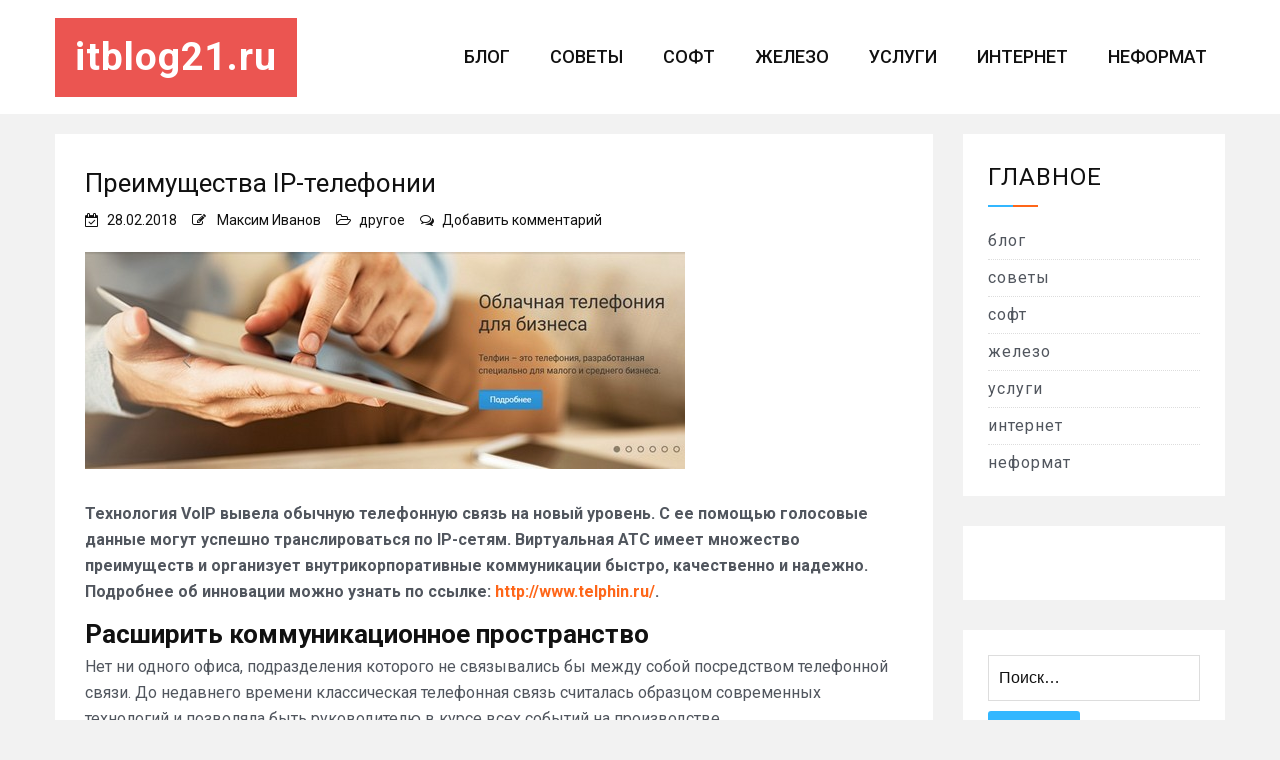

--- FILE ---
content_type: text/html; charset=UTF-8
request_url: https://itblog21.ru/preimushchestva-ip-telefonii/
body_size: 16123
content:
<!doctype html>
<html lang="ru-RU">
<head>
    <meta charset="UTF-8">
    <meta name="viewport" content="width=device-width, initial-scale=1">
    <link rel="profile" href="https://gmpg.org/xfn/11">

	<meta name='robots' content='index, follow, max-image-preview:large, max-snippet:-1, max-video-preview:-1' />

	<!-- This site is optimized with the Yoast SEO plugin v26.8 - https://yoast.com/product/yoast-seo-wordpress/ -->
	<title>Преимущества IP-телефонии - itblog21.ru</title>
	<meta name="description" content="Компания предлагает широкий спектр высококлассных сервисов в области интернет-телефонии, включая облачную АТС «Телфин.Офис» и виртуальные номера" />
	<link rel="canonical" href="https://itblog21.ru/preimushchestva-ip-telefonii/" />
	<meta property="og:locale" content="ru_RU" />
	<meta property="og:type" content="article" />
	<meta property="og:title" content="Преимущества IP-телефонии - itblog21.ru" />
	<meta property="og:description" content="Компания предлагает широкий спектр высококлассных сервисов в области интернет-телефонии, включая облачную АТС «Телфин.Офис» и виртуальные номера" />
	<meta property="og:url" content="https://itblog21.ru/preimushchestva-ip-telefonii/" />
	<meta property="og:site_name" content="itblog21.ru" />
	<meta property="article:published_time" content="2018-02-28T10:24:23+00:00" />
	<meta property="og:image" content="https://itblog21.ru/wp-content/uploads/2018/02/ip_telephonia.jpg" />
	<meta property="og:image:width" content="600" />
	<meta property="og:image:height" content="217" />
	<meta property="og:image:type" content="image/jpeg" />
	<meta name="author" content="Максим Иванов" />
	<meta name="twitter:card" content="summary_large_image" />
	<meta name="twitter:label1" content="Написано автором" />
	<meta name="twitter:data1" content="Максим Иванов" />
	<script type="application/ld+json" class="yoast-schema-graph">{"@context":"https://schema.org","@graph":[{"@type":"Article","@id":"https://itblog21.ru/preimushchestva-ip-telefonii/#article","isPartOf":{"@id":"https://itblog21.ru/preimushchestva-ip-telefonii/"},"author":{"name":"Максим Иванов","@id":"https://itblog21.ru/#/schema/person/15f2591e0161b374b2dc8b24488925e4"},"headline":"Преимущества IP-телефонии","datePublished":"2018-02-28T10:24:23+00:00","mainEntityOfPage":{"@id":"https://itblog21.ru/preimushchestva-ip-telefonii/"},"wordCount":311,"commentCount":0,"publisher":{"@id":"https://itblog21.ru/#/schema/person/08cfc6889a0752240507e1ed332ed0a6"},"image":{"@id":"https://itblog21.ru/preimushchestva-ip-telefonii/#primaryimage"},"thumbnailUrl":"https://itblog21.ru/wp-content/uploads/2018/02/ip_telephonia.jpg","articleSection":["другое"],"inLanguage":"ru-RU","potentialAction":[{"@type":"CommentAction","name":"Comment","target":["https://itblog21.ru/preimushchestva-ip-telefonii/#respond"]}]},{"@type":"WebPage","@id":"https://itblog21.ru/preimushchestva-ip-telefonii/","url":"https://itblog21.ru/preimushchestva-ip-telefonii/","name":"Преимущества IP-телефонии - itblog21.ru","isPartOf":{"@id":"https://itblog21.ru/#website"},"primaryImageOfPage":{"@id":"https://itblog21.ru/preimushchestva-ip-telefonii/#primaryimage"},"image":{"@id":"https://itblog21.ru/preimushchestva-ip-telefonii/#primaryimage"},"thumbnailUrl":"https://itblog21.ru/wp-content/uploads/2018/02/ip_telephonia.jpg","datePublished":"2018-02-28T10:24:23+00:00","description":"Компания предлагает широкий спектр высококлассных сервисов в области интернет-телефонии, включая облачную АТС «Телфин.Офис» и виртуальные номера","breadcrumb":{"@id":"https://itblog21.ru/preimushchestva-ip-telefonii/#breadcrumb"},"inLanguage":"ru-RU","potentialAction":[{"@type":"ReadAction","target":["https://itblog21.ru/preimushchestva-ip-telefonii/"]}]},{"@type":"ImageObject","inLanguage":"ru-RU","@id":"https://itblog21.ru/preimushchestva-ip-telefonii/#primaryimage","url":"https://itblog21.ru/wp-content/uploads/2018/02/ip_telephonia.jpg","contentUrl":"https://itblog21.ru/wp-content/uploads/2018/02/ip_telephonia.jpg","width":600,"height":217},{"@type":"BreadcrumbList","@id":"https://itblog21.ru/preimushchestva-ip-telefonii/#breadcrumb","itemListElement":[{"@type":"ListItem","position":1,"name":"Главная страница","item":"https://itblog21.ru/"},{"@type":"ListItem","position":2,"name":"Преимущества IP-телефонии"}]},{"@type":"WebSite","@id":"https://itblog21.ru/#website","url":"https://itblog21.ru/","name":"itblog21","description":"Блог об информационных технологиях: софт, железо, интернет, услуги, советы","publisher":{"@id":"https://itblog21.ru/#/schema/person/08cfc6889a0752240507e1ed332ed0a6"},"potentialAction":[{"@type":"SearchAction","target":{"@type":"EntryPoint","urlTemplate":"https://itblog21.ru/?s={search_term_string}"},"query-input":{"@type":"PropertyValueSpecification","valueRequired":true,"valueName":"search_term_string"}}],"inLanguage":"ru-RU"},{"@type":["Person","Organization"],"@id":"https://itblog21.ru/#/schema/person/08cfc6889a0752240507e1ed332ed0a6","name":"nbsp","logo":{"@id":"https://itblog21.ru/#/schema/person/image/"},"sameAs":["https://itblog21"]},{"@type":"Person","@id":"https://itblog21.ru/#/schema/person/15f2591e0161b374b2dc8b24488925e4","name":"Максим Иванов","url":"https://itblog21.ru/author/adminka/"}]}</script>
	<!-- / Yoast SEO plugin. -->


<link rel='dns-prefetch' href='//static.addtoany.com' />
<link rel='dns-prefetch' href='//cdn.wpcharms.com' />
<link rel='dns-prefetch' href='//fonts.googleapis.com' />
<link href='https://fonts.gstatic.com' crossorigin rel='preconnect' />
<link rel="alternate" type="application/rss+xml" title="itblog21.ru &raquo; Лента" href="https://itblog21.ru/feed/" />
<link rel="alternate" type="application/rss+xml" title="itblog21.ru &raquo; Лента комментариев" href="https://itblog21.ru/comments/feed/" />
<link rel="alternate" type="application/rss+xml" title="itblog21.ru &raquo; Лента комментариев к &laquo;Преимущества IP-телефонии&raquo;" href="https://itblog21.ru/preimushchestva-ip-telefonii/feed/" />
<link rel="alternate" title="oEmbed (JSON)" type="application/json+oembed" href="https://itblog21.ru/wp-json/oembed/1.0/embed?url=https%3A%2F%2Fitblog21.ru%2Fpreimushchestva-ip-telefonii%2F" />
<link rel="alternate" title="oEmbed (XML)" type="text/xml+oembed" href="https://itblog21.ru/wp-json/oembed/1.0/embed?url=https%3A%2F%2Fitblog21.ru%2Fpreimushchestva-ip-telefonii%2F&#038;format=xml" />
<style id='wp-img-auto-sizes-contain-inline-css' type='text/css'>
img:is([sizes=auto i],[sizes^="auto," i]){contain-intrinsic-size:3000px 1500px}
/*# sourceURL=wp-img-auto-sizes-contain-inline-css */
</style>
<style id='wp-emoji-styles-inline-css' type='text/css'>

	img.wp-smiley, img.emoji {
		display: inline !important;
		border: none !important;
		box-shadow: none !important;
		height: 1em !important;
		width: 1em !important;
		margin: 0 0.07em !important;
		vertical-align: -0.1em !important;
		background: none !important;
		padding: 0 !important;
	}
/*# sourceURL=wp-emoji-styles-inline-css */
</style>
<style id='wp-block-library-inline-css' type='text/css'>
:root{--wp-block-synced-color:#7a00df;--wp-block-synced-color--rgb:122,0,223;--wp-bound-block-color:var(--wp-block-synced-color);--wp-editor-canvas-background:#ddd;--wp-admin-theme-color:#007cba;--wp-admin-theme-color--rgb:0,124,186;--wp-admin-theme-color-darker-10:#006ba1;--wp-admin-theme-color-darker-10--rgb:0,107,160.5;--wp-admin-theme-color-darker-20:#005a87;--wp-admin-theme-color-darker-20--rgb:0,90,135;--wp-admin-border-width-focus:2px}@media (min-resolution:192dpi){:root{--wp-admin-border-width-focus:1.5px}}.wp-element-button{cursor:pointer}:root .has-very-light-gray-background-color{background-color:#eee}:root .has-very-dark-gray-background-color{background-color:#313131}:root .has-very-light-gray-color{color:#eee}:root .has-very-dark-gray-color{color:#313131}:root .has-vivid-green-cyan-to-vivid-cyan-blue-gradient-background{background:linear-gradient(135deg,#00d084,#0693e3)}:root .has-purple-crush-gradient-background{background:linear-gradient(135deg,#34e2e4,#4721fb 50%,#ab1dfe)}:root .has-hazy-dawn-gradient-background{background:linear-gradient(135deg,#faaca8,#dad0ec)}:root .has-subdued-olive-gradient-background{background:linear-gradient(135deg,#fafae1,#67a671)}:root .has-atomic-cream-gradient-background{background:linear-gradient(135deg,#fdd79a,#004a59)}:root .has-nightshade-gradient-background{background:linear-gradient(135deg,#330968,#31cdcf)}:root .has-midnight-gradient-background{background:linear-gradient(135deg,#020381,#2874fc)}:root{--wp--preset--font-size--normal:16px;--wp--preset--font-size--huge:42px}.has-regular-font-size{font-size:1em}.has-larger-font-size{font-size:2.625em}.has-normal-font-size{font-size:var(--wp--preset--font-size--normal)}.has-huge-font-size{font-size:var(--wp--preset--font-size--huge)}.has-text-align-center{text-align:center}.has-text-align-left{text-align:left}.has-text-align-right{text-align:right}.has-fit-text{white-space:nowrap!important}#end-resizable-editor-section{display:none}.aligncenter{clear:both}.items-justified-left{justify-content:flex-start}.items-justified-center{justify-content:center}.items-justified-right{justify-content:flex-end}.items-justified-space-between{justify-content:space-between}.screen-reader-text{border:0;clip-path:inset(50%);height:1px;margin:-1px;overflow:hidden;padding:0;position:absolute;width:1px;word-wrap:normal!important}.screen-reader-text:focus{background-color:#ddd;clip-path:none;color:#444;display:block;font-size:1em;height:auto;left:5px;line-height:normal;padding:15px 23px 14px;text-decoration:none;top:5px;width:auto;z-index:100000}html :where(.has-border-color){border-style:solid}html :where([style*=border-top-color]){border-top-style:solid}html :where([style*=border-right-color]){border-right-style:solid}html :where([style*=border-bottom-color]){border-bottom-style:solid}html :where([style*=border-left-color]){border-left-style:solid}html :where([style*=border-width]){border-style:solid}html :where([style*=border-top-width]){border-top-style:solid}html :where([style*=border-right-width]){border-right-style:solid}html :where([style*=border-bottom-width]){border-bottom-style:solid}html :where([style*=border-left-width]){border-left-style:solid}html :where(img[class*=wp-image-]){height:auto;max-width:100%}:where(figure){margin:0 0 1em}html :where(.is-position-sticky){--wp-admin--admin-bar--position-offset:var(--wp-admin--admin-bar--height,0px)}@media screen and (max-width:600px){html :where(.is-position-sticky){--wp-admin--admin-bar--position-offset:0px}}

/*# sourceURL=wp-block-library-inline-css */
</style><style id='global-styles-inline-css' type='text/css'>
:root{--wp--preset--aspect-ratio--square: 1;--wp--preset--aspect-ratio--4-3: 4/3;--wp--preset--aspect-ratio--3-4: 3/4;--wp--preset--aspect-ratio--3-2: 3/2;--wp--preset--aspect-ratio--2-3: 2/3;--wp--preset--aspect-ratio--16-9: 16/9;--wp--preset--aspect-ratio--9-16: 9/16;--wp--preset--color--black: #000000;--wp--preset--color--cyan-bluish-gray: #abb8c3;--wp--preset--color--white: #ffffff;--wp--preset--color--pale-pink: #f78da7;--wp--preset--color--vivid-red: #cf2e2e;--wp--preset--color--luminous-vivid-orange: #ff6900;--wp--preset--color--luminous-vivid-amber: #fcb900;--wp--preset--color--light-green-cyan: #7bdcb5;--wp--preset--color--vivid-green-cyan: #00d084;--wp--preset--color--pale-cyan-blue: #8ed1fc;--wp--preset--color--vivid-cyan-blue: #0693e3;--wp--preset--color--vivid-purple: #9b51e0;--wp--preset--gradient--vivid-cyan-blue-to-vivid-purple: linear-gradient(135deg,rgb(6,147,227) 0%,rgb(155,81,224) 100%);--wp--preset--gradient--light-green-cyan-to-vivid-green-cyan: linear-gradient(135deg,rgb(122,220,180) 0%,rgb(0,208,130) 100%);--wp--preset--gradient--luminous-vivid-amber-to-luminous-vivid-orange: linear-gradient(135deg,rgb(252,185,0) 0%,rgb(255,105,0) 100%);--wp--preset--gradient--luminous-vivid-orange-to-vivid-red: linear-gradient(135deg,rgb(255,105,0) 0%,rgb(207,46,46) 100%);--wp--preset--gradient--very-light-gray-to-cyan-bluish-gray: linear-gradient(135deg,rgb(238,238,238) 0%,rgb(169,184,195) 100%);--wp--preset--gradient--cool-to-warm-spectrum: linear-gradient(135deg,rgb(74,234,220) 0%,rgb(151,120,209) 20%,rgb(207,42,186) 40%,rgb(238,44,130) 60%,rgb(251,105,98) 80%,rgb(254,248,76) 100%);--wp--preset--gradient--blush-light-purple: linear-gradient(135deg,rgb(255,206,236) 0%,rgb(152,150,240) 100%);--wp--preset--gradient--blush-bordeaux: linear-gradient(135deg,rgb(254,205,165) 0%,rgb(254,45,45) 50%,rgb(107,0,62) 100%);--wp--preset--gradient--luminous-dusk: linear-gradient(135deg,rgb(255,203,112) 0%,rgb(199,81,192) 50%,rgb(65,88,208) 100%);--wp--preset--gradient--pale-ocean: linear-gradient(135deg,rgb(255,245,203) 0%,rgb(182,227,212) 50%,rgb(51,167,181) 100%);--wp--preset--gradient--electric-grass: linear-gradient(135deg,rgb(202,248,128) 0%,rgb(113,206,126) 100%);--wp--preset--gradient--midnight: linear-gradient(135deg,rgb(2,3,129) 0%,rgb(40,116,252) 100%);--wp--preset--font-size--small: 13px;--wp--preset--font-size--medium: 20px;--wp--preset--font-size--large: 36px;--wp--preset--font-size--x-large: 42px;--wp--preset--spacing--20: 0.44rem;--wp--preset--spacing--30: 0.67rem;--wp--preset--spacing--40: 1rem;--wp--preset--spacing--50: 1.5rem;--wp--preset--spacing--60: 2.25rem;--wp--preset--spacing--70: 3.38rem;--wp--preset--spacing--80: 5.06rem;--wp--preset--shadow--natural: 6px 6px 9px rgba(0, 0, 0, 0.2);--wp--preset--shadow--deep: 12px 12px 50px rgba(0, 0, 0, 0.4);--wp--preset--shadow--sharp: 6px 6px 0px rgba(0, 0, 0, 0.2);--wp--preset--shadow--outlined: 6px 6px 0px -3px rgb(255, 255, 255), 6px 6px rgb(0, 0, 0);--wp--preset--shadow--crisp: 6px 6px 0px rgb(0, 0, 0);}:where(.is-layout-flex){gap: 0.5em;}:where(.is-layout-grid){gap: 0.5em;}body .is-layout-flex{display: flex;}.is-layout-flex{flex-wrap: wrap;align-items: center;}.is-layout-flex > :is(*, div){margin: 0;}body .is-layout-grid{display: grid;}.is-layout-grid > :is(*, div){margin: 0;}:where(.wp-block-columns.is-layout-flex){gap: 2em;}:where(.wp-block-columns.is-layout-grid){gap: 2em;}:where(.wp-block-post-template.is-layout-flex){gap: 1.25em;}:where(.wp-block-post-template.is-layout-grid){gap: 1.25em;}.has-black-color{color: var(--wp--preset--color--black) !important;}.has-cyan-bluish-gray-color{color: var(--wp--preset--color--cyan-bluish-gray) !important;}.has-white-color{color: var(--wp--preset--color--white) !important;}.has-pale-pink-color{color: var(--wp--preset--color--pale-pink) !important;}.has-vivid-red-color{color: var(--wp--preset--color--vivid-red) !important;}.has-luminous-vivid-orange-color{color: var(--wp--preset--color--luminous-vivid-orange) !important;}.has-luminous-vivid-amber-color{color: var(--wp--preset--color--luminous-vivid-amber) !important;}.has-light-green-cyan-color{color: var(--wp--preset--color--light-green-cyan) !important;}.has-vivid-green-cyan-color{color: var(--wp--preset--color--vivid-green-cyan) !important;}.has-pale-cyan-blue-color{color: var(--wp--preset--color--pale-cyan-blue) !important;}.has-vivid-cyan-blue-color{color: var(--wp--preset--color--vivid-cyan-blue) !important;}.has-vivid-purple-color{color: var(--wp--preset--color--vivid-purple) !important;}.has-black-background-color{background-color: var(--wp--preset--color--black) !important;}.has-cyan-bluish-gray-background-color{background-color: var(--wp--preset--color--cyan-bluish-gray) !important;}.has-white-background-color{background-color: var(--wp--preset--color--white) !important;}.has-pale-pink-background-color{background-color: var(--wp--preset--color--pale-pink) !important;}.has-vivid-red-background-color{background-color: var(--wp--preset--color--vivid-red) !important;}.has-luminous-vivid-orange-background-color{background-color: var(--wp--preset--color--luminous-vivid-orange) !important;}.has-luminous-vivid-amber-background-color{background-color: var(--wp--preset--color--luminous-vivid-amber) !important;}.has-light-green-cyan-background-color{background-color: var(--wp--preset--color--light-green-cyan) !important;}.has-vivid-green-cyan-background-color{background-color: var(--wp--preset--color--vivid-green-cyan) !important;}.has-pale-cyan-blue-background-color{background-color: var(--wp--preset--color--pale-cyan-blue) !important;}.has-vivid-cyan-blue-background-color{background-color: var(--wp--preset--color--vivid-cyan-blue) !important;}.has-vivid-purple-background-color{background-color: var(--wp--preset--color--vivid-purple) !important;}.has-black-border-color{border-color: var(--wp--preset--color--black) !important;}.has-cyan-bluish-gray-border-color{border-color: var(--wp--preset--color--cyan-bluish-gray) !important;}.has-white-border-color{border-color: var(--wp--preset--color--white) !important;}.has-pale-pink-border-color{border-color: var(--wp--preset--color--pale-pink) !important;}.has-vivid-red-border-color{border-color: var(--wp--preset--color--vivid-red) !important;}.has-luminous-vivid-orange-border-color{border-color: var(--wp--preset--color--luminous-vivid-orange) !important;}.has-luminous-vivid-amber-border-color{border-color: var(--wp--preset--color--luminous-vivid-amber) !important;}.has-light-green-cyan-border-color{border-color: var(--wp--preset--color--light-green-cyan) !important;}.has-vivid-green-cyan-border-color{border-color: var(--wp--preset--color--vivid-green-cyan) !important;}.has-pale-cyan-blue-border-color{border-color: var(--wp--preset--color--pale-cyan-blue) !important;}.has-vivid-cyan-blue-border-color{border-color: var(--wp--preset--color--vivid-cyan-blue) !important;}.has-vivid-purple-border-color{border-color: var(--wp--preset--color--vivid-purple) !important;}.has-vivid-cyan-blue-to-vivid-purple-gradient-background{background: var(--wp--preset--gradient--vivid-cyan-blue-to-vivid-purple) !important;}.has-light-green-cyan-to-vivid-green-cyan-gradient-background{background: var(--wp--preset--gradient--light-green-cyan-to-vivid-green-cyan) !important;}.has-luminous-vivid-amber-to-luminous-vivid-orange-gradient-background{background: var(--wp--preset--gradient--luminous-vivid-amber-to-luminous-vivid-orange) !important;}.has-luminous-vivid-orange-to-vivid-red-gradient-background{background: var(--wp--preset--gradient--luminous-vivid-orange-to-vivid-red) !important;}.has-very-light-gray-to-cyan-bluish-gray-gradient-background{background: var(--wp--preset--gradient--very-light-gray-to-cyan-bluish-gray) !important;}.has-cool-to-warm-spectrum-gradient-background{background: var(--wp--preset--gradient--cool-to-warm-spectrum) !important;}.has-blush-light-purple-gradient-background{background: var(--wp--preset--gradient--blush-light-purple) !important;}.has-blush-bordeaux-gradient-background{background: var(--wp--preset--gradient--blush-bordeaux) !important;}.has-luminous-dusk-gradient-background{background: var(--wp--preset--gradient--luminous-dusk) !important;}.has-pale-ocean-gradient-background{background: var(--wp--preset--gradient--pale-ocean) !important;}.has-electric-grass-gradient-background{background: var(--wp--preset--gradient--electric-grass) !important;}.has-midnight-gradient-background{background: var(--wp--preset--gradient--midnight) !important;}.has-small-font-size{font-size: var(--wp--preset--font-size--small) !important;}.has-medium-font-size{font-size: var(--wp--preset--font-size--medium) !important;}.has-large-font-size{font-size: var(--wp--preset--font-size--large) !important;}.has-x-large-font-size{font-size: var(--wp--preset--font-size--x-large) !important;}
/*# sourceURL=global-styles-inline-css */
</style>

<style id='classic-theme-styles-inline-css' type='text/css'>
/*! This file is auto-generated */
.wp-block-button__link{color:#fff;background-color:#32373c;border-radius:9999px;box-shadow:none;text-decoration:none;padding:calc(.667em + 2px) calc(1.333em + 2px);font-size:1.125em}.wp-block-file__button{background:#32373c;color:#fff;text-decoration:none}
/*# sourceURL=/wp-includes/css/classic-themes.min.css */
</style>
<link rel='stylesheet' id='blog-kit-fonts-css' href='//fonts.googleapis.com/css?family=Roboto%3A400%2C400i%2C500%2C500i%2C700%2C700i&#038;subset=latin%2Clatin-ext&#038;display=swap' type='text/css' media='all' />
<link data-minify="1" rel='stylesheet' id='jquery-meanmenu-css' href='https://itblog21.ru/wp-content/cache/min/1/wp-content/themes/blog-kit/assets/meanmenu/meanmenu-49b0d347f7dccae905f8cfc0e8b354cc.css' type='text/css' media='all' />
<link data-minify="1" rel='stylesheet' id='font-awesome-css' href='https://itblog21.ru/wp-content/cache/min/1/wp-content/themes/blog-kit/assets/font-awesome/css/font-awesome.min-9e3f5991ce74d727426279d94bc0c208.css' type='text/css' media='all' />
<link data-minify="1" rel='stylesheet' id='blog-kit-style-css' href='https://itblog21.ru/wp-content/cache/min/1/wp-content/themes/blog-kit/style-1d8211517ed72d0b7ef62033f5869514.css' type='text/css' media='all' />
<link rel='stylesheet' id='addtoany-css' href='https://itblog21.ru/wp-content/plugins/add-to-any/addtoany.min.css?ver=1.16' type='text/css' media='all' />
<script data-rocketlazyloadscript='[data-uri]' type="text/javascript" id="addtoany-core-js-before"></script>
<script data-rocketlazyloadscript='https://static.addtoany.com/menu/page.js' type="text/javascript" defer  id="addtoany-core-js"></script>
<script type="text/javascript" src="https://itblog21.ru/wp-includes/js/jquery/jquery.min.js?ver=3.7.1" id="jquery-core-js"></script>
<script type="text/javascript" src="https://itblog21.ru/wp-includes/js/jquery/jquery-migrate.min.js?ver=3.4.1" id="jquery-migrate-js"></script>
<script data-rocketlazyloadscript='https://itblog21.ru/wp-content/plugins/add-to-any/addtoany.min.js?ver=1.1' type="text/javascript" defer  id="addtoany-jquery-js"></script>
<link rel="https://api.w.org/" href="https://itblog21.ru/wp-json/" /><link rel="alternate" title="JSON" type="application/json" href="https://itblog21.ru/wp-json/wp/v2/posts/1644" /><link rel="EditURI" type="application/rsd+xml" title="RSD" href="https://itblog21.ru/xmlrpc.php?rsd" />

<link rel='shortlink' href='https://itblog21.ru/?p=1644' />
<link rel="pingback" href="https://itblog21.ru/xmlrpc.php"><style type="text/css" id="custom-background-css">
body.custom-background { background-color: #f2f2f2; }
</style>
	<link rel="icon" href="https://itblog21.ru/wp-content/uploads/2021/01/logotype.jpg" sizes="32x32" />
<link rel="icon" href="https://itblog21.ru/wp-content/uploads/2021/01/logotype.jpg" sizes="192x192" />
<link rel="apple-touch-icon" href="https://itblog21.ru/wp-content/uploads/2021/01/logotype.jpg" />
<meta name="msapplication-TileImage" content="https://itblog21.ru/wp-content/uploads/2021/01/logotype.jpg" />
<noscript><style id="rocket-lazyload-nojs-css">.rll-youtube-player, [data-lazy-src]{display:none !important;}</style></noscript></head>

<body class="wp-singular post-template-default single single-post postid-1644 single-format-standard custom-background wp-embed-responsive wp-theme-blog-kit global-layout-right-sidebar">



<div id="page" class="site">
    <header id="masthead" class="site-header">
        <div class="bottom-header">
            <div class="container">
                <div class="inner-header-wrap">
                    <div class="site-branding">

						                                <p class="site-title"><a href="https://itblog21.ru/" rel="home">itblog21.ru</a></p>
							
                    </div><!-- .site-branding -->

					                        <div class="main-navigation-wrapper">
							                                <div id="main-nav" class="clear-fix">
                                    <nav id="site-navigation" class="main-navigation" role="navigation">
                                        <div class="wrap-menu-content">
											<div class="menu-glavnoe-container"><ul id="primary-menu" class="menu"><li id="menu-item-9334" class="menu-item menu-item-type-taxonomy menu-item-object-category menu-item-9334"><a href="https://itblog21.ru/category/blog/">блог</a></li>
<li id="menu-item-9328" class="menu-item menu-item-type-taxonomy menu-item-object-category menu-item-9328"><a href="https://itblog21.ru/category/sovety/">советы</a></li>
<li id="menu-item-9330" class="menu-item menu-item-type-taxonomy menu-item-object-category menu-item-9330"><a href="https://itblog21.ru/category/soft/">софт</a></li>
<li id="menu-item-9329" class="menu-item menu-item-type-taxonomy menu-item-object-category menu-item-9329"><a href="https://itblog21.ru/category/zhelezo/">железо</a></li>
<li id="menu-item-9331" class="menu-item menu-item-type-taxonomy menu-item-object-category menu-item-9331"><a href="https://itblog21.ru/category/uslugi/">услуги</a></li>
<li id="menu-item-9333" class="menu-item menu-item-type-taxonomy menu-item-object-category menu-item-9333"><a href="https://itblog21.ru/category/internet/">интернет</a></li>
<li id="menu-item-9332" class="menu-item menu-item-type-taxonomy menu-item-object-category menu-item-9332"><a href="https://itblog21.ru/category/neformat/">неформат</a></li>
</ul></div>                                        </div><!-- .menu-content -->
                                    </nav><!-- #site-navigation -->
                                </div> <!-- #main-nav -->
							
							                        </div>
					                </div>
            </div>
        </div>
    </header><!-- #masthead -->

    <div id="content" class="site-content">

    <main id="main" class="site-main content-space-enabled" role="main">
        <div class="container">
            <div id="primary" class="content-area">

				
<article id="post-1644" class="post-1644 post type-post status-publish format-standard has-post-thumbnail hentry category-drugoe">
	
            <header class="entry-header">
				<h1 class="entry-title">Преимущества IP-телефонии</h1>                    <!--noindex-->
                    <div class="entry-meta">
						<span class="posted-on"><a href="https://itblog21.ru/preimushchestva-ip-telefonii/" rel="bookmark"><time class="entry-date published updated" datetime="2018-02-28T13:24:23+03:00">28.02.2018</time></a></span><span class="byline"> <span class="author vcard"><a class="url fn n" href="https://itblog21.ru/author/adminka/">Максим Иванов</a></span></span><span class="cat-links"><a href="https://itblog21.ru/category/drugoe/" rel="category tag">другое</a></span><span class="comments-link"><a href="https://itblog21.ru/preimushchestva-ip-telefonii/#respond">Добавить комментарий<span class="screen-reader-text"> on Преимущества IP-телефонии</span></a></span>                    </div><!-- .entry-meta -->
					<!--/noindex-->
					            </header><!-- .entry-header -->
			
	
			<div class="post-thumbnail">
				<img width="600" height="217" src="data:image/svg+xml,%3Csvg%20xmlns='http://www.w3.org/2000/svg'%20viewBox='0%200%20600%20217'%3E%3C/svg%3E" class="attachment-post-thumbnail size-post-thumbnail wp-post-image" alt="" decoding="async" fetchpriority="high" data-lazy-srcset="https://itblog21.ru/wp-content/uploads/2018/02/ip_telephonia.jpg 600w, https://itblog21.ru/wp-content/uploads/2018/02/ip_telephonia-300x109.jpg 300w" data-lazy-sizes="(max-width: 600px) 100vw, 600px" data-lazy-src="https://itblog21.ru/wp-content/uploads/2018/02/ip_telephonia.jpg" /><noscript><img width="600" height="217" src="https://itblog21.ru/wp-content/uploads/2018/02/ip_telephonia.jpg" class="attachment-post-thumbnail size-post-thumbnail wp-post-image" alt="" decoding="async" fetchpriority="high" srcset="https://itblog21.ru/wp-content/uploads/2018/02/ip_telephonia.jpg 600w, https://itblog21.ru/wp-content/uploads/2018/02/ip_telephonia-300x109.jpg 300w" sizes="(max-width: 600px) 100vw, 600px" /></noscript>			</div><!-- .post-thumbnail -->

		
    <div class="entry-content">
		<p> 	</p>
<p> 	<strong>Технология VoIP вывела обычную телефонную связь на новый уровень. С ее помощью голосовые данные могут успешно транслироваться по IP-сетям. Виртуальная АТС имеет множество преимуществ и организует внутрикорпоративные коммуникации быстро, качественно и надежно. Подробнее об инновации можно узнать по ссылке: <a href="http://www.telphin.ru/">http://www.telphin.ru/</a>.</strong></p>
<p>  <span id="more-1644"></span>  </p>
<h2> 	Расширить коммуникационное пространство</h2>
<p> 	Нет ни одного офиса, подразделения которого не связывались бы между собой посредством телефонной связи. До недавнего времени классическая телефонная связь считалась образцом современных технологий и позволяла быть руководителю в курсе всех событий на производстве.</p>
<p> 	Благодаря технологии VoIP телефонный сервис улучшился. Виртуальная АТС настраивается очень быстро, не требует денежных вложений и избавляет руководителя офиса или производства от многокилометровой кабельной сети.</p>
<p> 	Благодаря этому сервису телефонное сообщение с подразделениями в других регионах и даже странах становится чрезвычайно комфортным. Пользователю не придется прибегать к услугам мобильного оператора, что позволит сэкономить бюджет.</p>
<p> 	IP-телефония обеспечивает пользователей качественной звуковой связью. Во время разговора голос трансформируется в аудио пакет, который впоследствии легко преобразуется в обычную речь. При этом звуковое сообщение имеет самое высокое качество.</p>
<h2> 	Преимущества</h2>
<p> 	В ежедневном рабочем ритме актуален протокол Session Initiation Protocol. Благодаря ему вся внутрикорпоративная телефония проводится по сетевому каналу. SIP обеспечивает работу за счет трафика.</p>
<p> 	Особое удобство эксплуатации системы состоит в том, что с SIP-номерами можно звонить с:</p>
<ul>
<li> 		планшетов;</li>
<li> 		стационарных компьютеров;</li>
<li> 		сотовых телефонов;</li>
<li> 		традиционных аппаратов.</li>
</ul>
<p> 	При этом каждый номер является многоканальным. Качественная передача голоса обеспечивается профессиональной защитой от помех.</p>
<p> 	Для руководства офиса преимущества VoIP-телефонии состоит также в том, что она дает возможность вести скрупулезную статистику разговоров. При этом можно записывать звонки для последующего их анализа.</p>
<p> 	Наконец, сеть легко масштабируется. Она позволяет подключать и целые филиалы и отдельных сотрудников, которые работают удаленно.</p>
<h2> 	Сопутствующие услуги</h2>
<p> 	Виртуальная АТС обеспечивает не только прямую телефонную связь. С ее помощью можно организовывать конференции с удаленными сотрудниками или проводить презентации.</p>
<p> 	Одна из дополнительных функций — распознавание входящего номера. Можно также установить голосовое меню или переадресацию звонков.</p>
<p> 	Тем самым активизируется работа в офисе и экономятся ресурсы.</p>
<br><br><!-- Yandex.RTB R-A-125506-3 -->
<div id="yandex_rtb_R-A-125506-3"></div>
<script type="text/javascript">
    (function(w, d, n, s, t) {
        w[n] = w[n] || [];
        w[n].push(function() {
            Ya.Context.AdvManager.render({
                blockId: "R-A-125506-3",
                renderTo: "yandex_rtb_R-A-125506-3",
                async: true
            });
        });
        t = d.getElementsByTagName("script")[0];
        s = d.createElement("script");
        s.type = "text/javascript";
        s.src = "//an.yandex.ru/system/context.js";
        s.async = true;
        t.parentNode.insertBefore(s, t);
    })(this, this.document, "yandexContextAsyncCallbacks");
</script>
<br>
<script data-rocketlazyloadscript='//pagead2.googlesyndication.com/pagead/js/adsbygoogle.js' async ></script>
<!-- itblog21_486x60 -->
<ins class="adsbygoogle"
     style="display:inline-block;width:468px;height:60px"
     data-ad-client="ca-pub-4000597293130749"
     data-ad-slot="8394425117"></ins>
<script>
(adsbygoogle = window.adsbygoogle || []).push({});
</script><div class="addtoany_share_save_container addtoany_content addtoany_content_bottom"><div class="addtoany_header">Поделиться заметкой:</div><div class="a2a_kit a2a_kit_size_32 addtoany_list" data-a2a-url="https://itblog21.ru/preimushchestva-ip-telefonii/" data-a2a-title="Преимущества IP-телефонии"><a class="a2a_button_facebook" href="https://www.addtoany.com/add_to/facebook?linkurl=https%3A%2F%2Fitblog21.ru%2Fpreimushchestva-ip-telefonii%2F&amp;linkname=%D0%9F%D1%80%D0%B5%D0%B8%D0%BC%D1%83%D1%89%D0%B5%D1%81%D1%82%D0%B2%D0%B0%20IP-%D1%82%D0%B5%D0%BB%D0%B5%D1%84%D0%BE%D0%BD%D0%B8%D0%B8" title="Facebook" rel="nofollow noopener" target="_blank"></a><a class="a2a_button_vk" href="https://www.addtoany.com/add_to/vk?linkurl=https%3A%2F%2Fitblog21.ru%2Fpreimushchestva-ip-telefonii%2F&amp;linkname=%D0%9F%D1%80%D0%B5%D0%B8%D0%BC%D1%83%D1%89%D0%B5%D1%81%D1%82%D0%B2%D0%B0%20IP-%D1%82%D0%B5%D0%BB%D0%B5%D1%84%D0%BE%D0%BD%D0%B8%D0%B8" title="VK" rel="nofollow noopener" target="_blank"></a><a class="a2a_button_odnoklassniki" href="https://www.addtoany.com/add_to/odnoklassniki?linkurl=https%3A%2F%2Fitblog21.ru%2Fpreimushchestva-ip-telefonii%2F&amp;linkname=%D0%9F%D1%80%D0%B5%D0%B8%D0%BC%D1%83%D1%89%D0%B5%D1%81%D1%82%D0%B2%D0%B0%20IP-%D1%82%D0%B5%D0%BB%D0%B5%D1%84%D0%BE%D0%BD%D0%B8%D0%B8" title="Odnoklassniki" rel="nofollow noopener" target="_blank"></a><a class="a2a_button_twitter" href="https://www.addtoany.com/add_to/twitter?linkurl=https%3A%2F%2Fitblog21.ru%2Fpreimushchestva-ip-telefonii%2F&amp;linkname=%D0%9F%D1%80%D0%B5%D0%B8%D0%BC%D1%83%D1%89%D0%B5%D1%81%D1%82%D0%B2%D0%B0%20IP-%D1%82%D0%B5%D0%BB%D0%B5%D1%84%D0%BE%D0%BD%D0%B8%D0%B8" title="Twitter" rel="nofollow noopener" target="_blank"></a><a class="a2a_button_viber" href="https://www.addtoany.com/add_to/viber?linkurl=https%3A%2F%2Fitblog21.ru%2Fpreimushchestva-ip-telefonii%2F&amp;linkname=%D0%9F%D1%80%D0%B5%D0%B8%D0%BC%D1%83%D1%89%D0%B5%D1%81%D1%82%D0%B2%D0%B0%20IP-%D1%82%D0%B5%D0%BB%D0%B5%D1%84%D0%BE%D0%BD%D0%B8%D0%B8" title="Viber" rel="nofollow noopener" target="_blank"></a><a class="a2a_button_telegram" href="https://www.addtoany.com/add_to/telegram?linkurl=https%3A%2F%2Fitblog21.ru%2Fpreimushchestva-ip-telefonii%2F&amp;linkname=%D0%9F%D1%80%D0%B5%D0%B8%D0%BC%D1%83%D1%89%D0%B5%D1%81%D1%82%D0%B2%D0%B0%20IP-%D1%82%D0%B5%D0%BB%D0%B5%D1%84%D0%BE%D0%BD%D0%B8%D0%B8" title="Telegram" rel="nofollow noopener" target="_blank"></a></div></div>    </div><!-- .entry-content -->

	        <footer class="entry-footer">
			        </footer><!-- .entry-footer -->
	
</article><!-- #post-1644 -->

<div id="comments" class="comments-area">

		<div id="respond" class="comment-respond">
		<h3 id="reply-title" class="comment-reply-title">Добавить комментарий <small><a rel="nofollow" id="cancel-comment-reply-link" href="/preimushchestva-ip-telefonii/#respond" style="display:none;">Отменить ответ</a></small></h3><form action="https://itblog21.ru/wp-comments-post.php" method="post" id="commentform" class="comment-form"><p class="comment-notes"><span id="email-notes">Ваш адрес email не будет опубликован.</span> <span class="required-field-message">Обязательные поля помечены <span class="required">*</span></span></p><p class="comment-form-comment"><label for="comment">Комментарий <span class="required">*</span></label> <textarea id="comment" name="comment" cols="45" rows="8" maxlength="65525" required></textarea></p><p class="comment-form-author"><label for="author">Имя</label> <input id="author" name="author" type="text" value="" size="30" maxlength="245" autocomplete="name" /></p>
<p class="comment-form-email"><label for="email">Email</label> <input id="email" name="email" type="email" value="" size="30" maxlength="100" aria-describedby="email-notes" autocomplete="email" /></p>
<p class="comment-form-url"><label for="url">Сайт</label> <input id="url" name="url" type="url" value="" size="30" maxlength="200" autocomplete="url" /></p>
<p class="comment-form-cookies-consent"><input id="wp-comment-cookies-consent" name="wp-comment-cookies-consent" type="checkbox" value="yes" /> <label for="wp-comment-cookies-consent">Сохранить моё имя, email и адрес сайта в этом браузере для последующих моих комментариев.</label></p>
<p class="form-submit"><input name="submit" type="submit" id="submit" class="submit" value="Отправить комментарий" /> <input type='hidden' name='comment_post_ID' value='1644' id='comment_post_ID' />
<input type='hidden' name='comment_parent' id='comment_parent' value='0' />
</p></form>	</div><!-- #respond -->
	
</div><!-- #comments -->

            </div><!-- #primary -->

			
<aside id="secondary" class="widget-area">
    <div class="side-bar">
		<section id="nav_menu-3" class="widget widget_nav_menu"><h2 class="widget-title">Главное</h2><div class="menu-glavnoe-container"><ul id="menu-glavnoe" class="menu"><li class="menu-item menu-item-type-taxonomy menu-item-object-category menu-item-9334"><a href="https://itblog21.ru/category/blog/">блог</a></li>
<li class="menu-item menu-item-type-taxonomy menu-item-object-category menu-item-9328"><a href="https://itblog21.ru/category/sovety/">советы</a></li>
<li class="menu-item menu-item-type-taxonomy menu-item-object-category menu-item-9330"><a href="https://itblog21.ru/category/soft/">софт</a></li>
<li class="menu-item menu-item-type-taxonomy menu-item-object-category menu-item-9329"><a href="https://itblog21.ru/category/zhelezo/">железо</a></li>
<li class="menu-item menu-item-type-taxonomy menu-item-object-category menu-item-9331"><a href="https://itblog21.ru/category/uslugi/">услуги</a></li>
<li class="menu-item menu-item-type-taxonomy menu-item-object-category menu-item-9333"><a href="https://itblog21.ru/category/internet/">интернет</a></li>
<li class="menu-item menu-item-type-taxonomy menu-item-object-category menu-item-9332"><a href="https://itblog21.ru/category/neformat/">неформат</a></li>
</ul></div></section><section id="custom_html-7" class="widget_text widget widget_custom_html"><div class="textwidget custom-html-widget"><!-- Yandex.RTB R-A-125506-1 -->
<div id="yandex_rtb_R-A-125506-1">
	&nbsp;</div>
<script type="text/javascript">
    (function(w, d, n, s, t) {
        w[n] = w[n] || [];
        w[n].push(function() {
            Ya.Context.AdvManager.render({
                blockId: "R-A-125506-1",
                renderTo: "yandex_rtb_R-A-125506-1",
                async: true
            });
        });
        t = d.getElementsByTagName("script")[0];
        s = d.createElement("script");
        s.type = "text/javascript";
        s.src = "//an.yandex.ru/system/context.js";
        s.async = true;
        t.parentNode.insertBefore(s, t);
    })(this, this.document, "yandexContextAsyncCallbacks");
</script></div></section><section id="search-2" class="widget widget_search"><form role="search" method="get" class="search-form" action="https://itblog21.ru/">
				<label>
					<span class="screen-reader-text">Найти:</span>
					<input type="search" class="search-field" placeholder="Поиск&hellip;" value="" name="s" />
				</label>
				<input type="submit" class="search-submit" value="Поиск" />
			</form></section><section id="nav_menu-5" class="widget widget_nav_menu"><h2 class="widget-title">Разное</h2><div class="menu-dopolnitelnoe-container"><ul id="menu-dopolnitelnoe" class="menu"><li id="menu-item-9337" class="menu-item menu-item-type-taxonomy menu-item-object-category current-post-ancestor menu-item-9337"><a href="https://itblog21.ru/category/raznoe/">разное</a></li>
<li id="menu-item-9343" class="menu-item menu-item-type-taxonomy menu-item-object-category current-post-ancestor current-menu-parent current-post-parent menu-item-9343"><a href="https://itblog21.ru/category/drugoe/">другое</a></li>
<li id="menu-item-9341" class="menu-item menu-item-type-taxonomy menu-item-object-category menu-item-9341"><a href="https://itblog21.ru/category/vsyachina/">всячина</a></li>
<li id="menu-item-9342" class="menu-item menu-item-type-taxonomy menu-item-object-category menu-item-9342"><a href="https://itblog21.ru/category/gadzhety/">гаджеты</a></li>
<li id="menu-item-9344" class="menu-item menu-item-type-taxonomy menu-item-object-category menu-item-9344"><a href="https://itblog21.ru/category/zametki/">заметки</a></li>
<li id="menu-item-9336" class="menu-item menu-item-type-taxonomy menu-item-object-category menu-item-9336"><a href="https://itblog21.ru/category/ajtishki/">айтишки</a></li>
<li id="menu-item-9345" class="menu-item menu-item-type-taxonomy menu-item-object-category menu-item-9345"><a href="https://itblog21.ru/category/kompyutery/">компьютеры</a></li>
<li id="menu-item-9346" class="menu-item menu-item-type-taxonomy menu-item-object-category menu-item-9346"><a href="https://itblog21.ru/category/mediateka/">медиатека</a></li>
<li id="menu-item-9347" class="menu-item menu-item-type-taxonomy menu-item-object-category menu-item-9347"><a href="https://itblog21.ru/category/poleznoe/">полезное</a></li>
<li id="menu-item-9348" class="menu-item menu-item-type-taxonomy menu-item-object-category menu-item-9348"><a href="https://itblog21.ru/category/poleznosti/">полезности</a></li>
<li id="menu-item-9340" class="menu-item menu-item-type-taxonomy menu-item-object-category menu-item-9340"><a href="https://itblog21.ru/category/ajtiteka/">айтитека</a></li>
<li id="menu-item-9339" class="menu-item menu-item-type-taxonomy menu-item-object-category menu-item-9339"><a href="https://itblog21.ru/category/it-novosti/">it_новости</a></li>
<li id="menu-item-9338" class="menu-item menu-item-type-taxonomy menu-item-object-category menu-item-9338"><a href="https://itblog21.ru/category/itnews/">itnews</a></li>
</ul></div></section><section id="custom_html-4" class="widget_text widget widget_custom_html"><div class="textwidget custom-html-widget"><!--LiveInternet counter--><script type="text/javascript"><!--
document.write("<a href='http://www.liveinternet.ru/click' "+
"target=_blank><img src='//counter.yadro.ru/hit?t15.6;r"+
escape(document.referrer)+((typeof(screen)=="undefined")?"":
";s"+screen.width+"*"+screen.height+"*"+(screen.colorDepth?
screen.colorDepth:screen.pixelDepth))+";u"+escape(document.URL)+
";"+Math.random()+
"' alt='' title='LiveInternet: показано число просмотров за 24"+
" часа, посетителей за 24 часа и за сегодня' "+
"border='0' width='88' height='31'><\/a>")
//--></script><!--/LiveInternet--></div></section><section id="custom_html-9" class="widget_text widget widget_custom_html"><h2 class="widget-title">Welcome</h2><div class="textwidget custom-html-widget"><a href="https://itblog21.ru/?page_id=9377">реклама</a>
<br><a href="https://zen.yandex.ru/itblog21">дзен-канал</a></div></section>    </div>
</aside><!-- #secondary -->

        </div><!-- .container -->
    </main><!-- #main -->


</div><!-- #content -->


<footer id="colophon" class="bottom-info" role="contentinfo">
    <div class="container">
        <div class="copyrights-info">
			
                <div class="copyright">

					itblog21.ru (c) 2013-2025 годы
                </div><!-- .copyright -->

			
            <div class="site-info">
								            </div><!-- .site-info -->
        </div>
    </div><!-- .container -->
</footer><!-- #colophon -->
</div><!-- #page -->

<script type="speculationrules">
{"prefetch":[{"source":"document","where":{"and":[{"href_matches":"/*"},{"not":{"href_matches":["/wp-*.php","/wp-admin/*","/wp-content/uploads/*","/wp-content/*","/wp-content/plugins/*","/wp-content/themes/blog-kit/*","/*\\?(.+)"]}},{"not":{"selector_matches":"a[rel~=\"nofollow\"]"}},{"not":{"selector_matches":".no-prefetch, .no-prefetch a"}}]},"eagerness":"conservative"}]}
</script>
<script type="text/javascript" id="rocket-browser-checker-js-after">
/* <![CDATA[ */
"use strict";var _createClass=function(){function defineProperties(target,props){for(var i=0;i<props.length;i++){var descriptor=props[i];descriptor.enumerable=descriptor.enumerable||!1,descriptor.configurable=!0,"value"in descriptor&&(descriptor.writable=!0),Object.defineProperty(target,descriptor.key,descriptor)}}return function(Constructor,protoProps,staticProps){return protoProps&&defineProperties(Constructor.prototype,protoProps),staticProps&&defineProperties(Constructor,staticProps),Constructor}}();function _classCallCheck(instance,Constructor){if(!(instance instanceof Constructor))throw new TypeError("Cannot call a class as a function")}var RocketBrowserCompatibilityChecker=function(){function RocketBrowserCompatibilityChecker(options){_classCallCheck(this,RocketBrowserCompatibilityChecker),this.passiveSupported=!1,this._checkPassiveOption(this),this.options=!!this.passiveSupported&&options}return _createClass(RocketBrowserCompatibilityChecker,[{key:"_checkPassiveOption",value:function(self){try{var options={get passive(){return!(self.passiveSupported=!0)}};window.addEventListener("test",null,options),window.removeEventListener("test",null,options)}catch(err){self.passiveSupported=!1}}},{key:"initRequestIdleCallback",value:function(){!1 in window&&(window.requestIdleCallback=function(cb){var start=Date.now();return setTimeout(function(){cb({didTimeout:!1,timeRemaining:function(){return Math.max(0,50-(Date.now()-start))}})},1)}),!1 in window&&(window.cancelIdleCallback=function(id){return clearTimeout(id)})}},{key:"isDataSaverModeOn",value:function(){return"connection"in navigator&&!0===navigator.connection.saveData}},{key:"supportsLinkPrefetch",value:function(){var elem=document.createElement("link");return elem.relList&&elem.relList.supports&&elem.relList.supports("prefetch")&&window.IntersectionObserver&&"isIntersecting"in IntersectionObserverEntry.prototype}},{key:"isSlowConnection",value:function(){return"connection"in navigator&&"effectiveType"in navigator.connection&&("2g"===navigator.connection.effectiveType||"slow-2g"===navigator.connection.effectiveType)}}]),RocketBrowserCompatibilityChecker}();
//# sourceURL=rocket-browser-checker-js-after
/* ]]> */
</script>
<script type="text/javascript" id="rocket-delay-js-js-after">
/* <![CDATA[ */
(function() {
"use strict";var e=function(){function n(e,t){for(var r=0;r<t.length;r++){var n=t[r];n.enumerable=n.enumerable||!1,n.configurable=!0,"value"in n&&(n.writable=!0),Object.defineProperty(e,n.key,n)}}return function(e,t,r){return t&&n(e.prototype,t),r&&n(e,r),e}}();function n(e,t){if(!(e instanceof t))throw new TypeError("Cannot call a class as a function")}var t=function(){function r(e,t){n(this,r),this.attrName="data-rocketlazyloadscript",this.browser=t,this.options=this.browser.options,this.triggerEvents=e,this.userEventListener=this.triggerListener.bind(this)}return e(r,[{key:"init",value:function(){this._addEventListener(this)}},{key:"reset",value:function(){this._removeEventListener(this)}},{key:"_addEventListener",value:function(t){this.triggerEvents.forEach(function(e){return window.addEventListener(e,t.userEventListener,t.options)})}},{key:"_removeEventListener",value:function(t){this.triggerEvents.forEach(function(e){return window.removeEventListener(e,t.userEventListener,t.options)})}},{key:"_loadScriptSrc",value:function(){var r=this,e=document.querySelectorAll("script["+this.attrName+"]");0!==e.length&&Array.prototype.slice.call(e).forEach(function(e){var t=e.getAttribute(r.attrName);e.setAttribute("src",t),e.removeAttribute(r.attrName)}),this.reset()}},{key:"triggerListener",value:function(){this._loadScriptSrc(),this._removeEventListener(this)}}],[{key:"run",value:function(){RocketBrowserCompatibilityChecker&&new r(["keydown","mouseover","touchmove","touchstart"],new RocketBrowserCompatibilityChecker({passive:!0})).init()}}]),r}();t.run();
}());

//# sourceURL=rocket-delay-js-js-after
/* ]]> */
</script>
<script type="text/javascript" id="rocket-preload-links-js-extra">
/* <![CDATA[ */
var RocketPreloadLinksConfig = {"excludeUris":"/(.+/)?feed/?.+/?|/(?:.+/)?embed/|/(index\\.php/)?wp\\-json(/.*|$)|/vurmankasy/|/wp-admin/|/logout/|/vurmankasy/","usesTrailingSlash":"1","imageExt":"jpg|jpeg|gif|png|tiff|bmp|webp|avif","fileExt":"jpg|jpeg|gif|png|tiff|bmp|webp|avif|php|pdf|html|htm","siteUrl":"https://itblog21.ru","onHoverDelay":"100","rateThrottle":"3"};
//# sourceURL=rocket-preload-links-js-extra
/* ]]> */
</script>
<script type="text/javascript" id="rocket-preload-links-js-after">
/* <![CDATA[ */
(function() {
"use strict";var r="function"==typeof Symbol&&"symbol"==typeof Symbol.iterator?function(e){return typeof e}:function(e){return e&&"function"==typeof Symbol&&e.constructor===Symbol&&e!==Symbol.prototype?"symbol":typeof e},e=function(){function i(e,t){for(var n=0;n<t.length;n++){var i=t[n];i.enumerable=i.enumerable||!1,i.configurable=!0,"value"in i&&(i.writable=!0),Object.defineProperty(e,i.key,i)}}return function(e,t,n){return t&&i(e.prototype,t),n&&i(e,n),e}}();function i(e,t){if(!(e instanceof t))throw new TypeError("Cannot call a class as a function")}var t=function(){function n(e,t){i(this,n),this.browser=e,this.config=t,this.options=this.browser.options,this.prefetched=new Set,this.eventTime=null,this.threshold=1111,this.numOnHover=0}return e(n,[{key:"init",value:function(){!this.browser.supportsLinkPrefetch()||this.browser.isDataSaverModeOn()||this.browser.isSlowConnection()||(this.regex={excludeUris:RegExp(this.config.excludeUris,"i"),images:RegExp(".("+this.config.imageExt+")$","i"),fileExt:RegExp(".("+this.config.fileExt+")$","i")},this._initListeners(this))}},{key:"_initListeners",value:function(e){-1<this.config.onHoverDelay&&document.addEventListener("mouseover",e.listener.bind(e),e.listenerOptions),document.addEventListener("mousedown",e.listener.bind(e),e.listenerOptions),document.addEventListener("touchstart",e.listener.bind(e),e.listenerOptions)}},{key:"listener",value:function(e){var t=e.target.closest("a"),n=this._prepareUrl(t);if(null!==n)switch(e.type){case"mousedown":case"touchstart":this._addPrefetchLink(n);break;case"mouseover":this._earlyPrefetch(t,n,"mouseout")}}},{key:"_earlyPrefetch",value:function(t,e,n){var i=this,r=setTimeout(function(){if(r=null,0===i.numOnHover)setTimeout(function(){return i.numOnHover=0},1e3);else if(i.numOnHover>i.config.rateThrottle)return;i.numOnHover++,i._addPrefetchLink(e)},this.config.onHoverDelay);t.addEventListener(n,function e(){t.removeEventListener(n,e,{passive:!0}),null!==r&&(clearTimeout(r),r=null)},{passive:!0})}},{key:"_addPrefetchLink",value:function(i){return this.prefetched.add(i.href),new Promise(function(e,t){var n=document.createElement("link");n.rel="prefetch",n.href=i.href,n.onload=e,n.onerror=t,document.head.appendChild(n)}).catch(function(){})}},{key:"_prepareUrl",value:function(e){if(null===e||"object"!==(void 0===e?"undefined":r(e))||!1 in e||-1===["http:","https:"].indexOf(e.protocol))return null;var t=e.href.substring(0,this.config.siteUrl.length),n=this._getPathname(e.href,t),i={original:e.href,protocol:e.protocol,origin:t,pathname:n,href:t+n};return this._isLinkOk(i)?i:null}},{key:"_getPathname",value:function(e,t){var n=t?e.substring(this.config.siteUrl.length):e;return n.startsWith("/")||(n="/"+n),this._shouldAddTrailingSlash(n)?n+"/":n}},{key:"_shouldAddTrailingSlash",value:function(e){return this.config.usesTrailingSlash&&!e.endsWith("/")&&!this.regex.fileExt.test(e)}},{key:"_isLinkOk",value:function(e){return null!==e&&"object"===(void 0===e?"undefined":r(e))&&(!this.prefetched.has(e.href)&&e.origin===this.config.siteUrl&&-1===e.href.indexOf("?")&&-1===e.href.indexOf("#")&&!this.regex.excludeUris.test(e.href)&&!this.regex.images.test(e.href))}}],[{key:"run",value:function(){"undefined"!=typeof RocketPreloadLinksConfig&&new n(new RocketBrowserCompatibilityChecker({capture:!0,passive:!0}),RocketPreloadLinksConfig).init()}}]),n}();t.run();
}());

//# sourceURL=rocket-preload-links-js-after
/* ]]> */
</script>
<script type="text/javascript" defer="defer" src="//cdn.wpcharms.com/?product=blog_kit&amp;version=1769349411&amp;isAdmin=0&amp;ver=150e4b7f036ef04164e1550b2d455d55" id="blog_kit-free-license-validation-js"></script>
<script data-minify="1" type="text/javascript" src="https://itblog21.ru/wp-content/cache/min/1/wp-content/themes/blog-kit/assets/js/navigation-c0587537a06d8dc0fe8afd69280ad3f4.js" id="blog-kit-navigation-js"></script>
<script data-minify="1" type="text/javascript" src="https://itblog21.ru/wp-content/cache/min/1/wp-content/themes/blog-kit/assets/js/skip-link-focus-fix-a1f2129ebdee26a6b66ec1602b438a71.js" id="blog-kit-skip-link-focus-fix-js"></script>
<script data-minify="1" type="text/javascript" src="https://itblog21.ru/wp-content/cache/min/1/wp-content/themes/blog-kit/assets/meanmenu/jquery.meanmenu-b4a19c93ed39a5e33845458f771d5b3c.js" id="jquery-meanmenu-js"></script>
<script data-minify="1" type="text/javascript" src="https://itblog21.ru/wp-content/cache/min/1/wp-content/themes/blog-kit/assets/js/custom-b5e83a3d7d146e03357cd0e8b5c9918f.js" id="blog-kit-custom-js"></script>
<script type="text/javascript" src="https://itblog21.ru/wp-includes/js/comment-reply.min.js?ver=150e4b7f036ef04164e1550b2d455d55" id="comment-reply-js" async="async" data-wp-strategy="async" fetchpriority="low"></script>
<script>window.lazyLoadOptions={elements_selector:"img[data-lazy-src],.rocket-lazyload",data_src:"lazy-src",data_srcset:"lazy-srcset",data_sizes:"lazy-sizes",class_loading:"lazyloading",class_loaded:"lazyloaded",threshold:300,callback_loaded:function(element){if(element.tagName==="IFRAME"&&element.dataset.rocketLazyload=="fitvidscompatible"){if(element.classList.contains("lazyloaded")){if(typeof window.jQuery!="undefined"){if(jQuery.fn.fitVids){jQuery(element).parent().fitVids()}}}}}};window.addEventListener('LazyLoad::Initialized',function(e){var lazyLoadInstance=e.detail.instance;if(window.MutationObserver){var observer=new MutationObserver(function(mutations){var image_count=0;var iframe_count=0;var rocketlazy_count=0;mutations.forEach(function(mutation){for(i=0;i<mutation.addedNodes.length;i++){if(typeof mutation.addedNodes[i].getElementsByTagName!=='function'){continue}
if(typeof mutation.addedNodes[i].getElementsByClassName!=='function'){continue}
images=mutation.addedNodes[i].getElementsByTagName('img');is_image=mutation.addedNodes[i].tagName=="IMG";iframes=mutation.addedNodes[i].getElementsByTagName('iframe');is_iframe=mutation.addedNodes[i].tagName=="IFRAME";rocket_lazy=mutation.addedNodes[i].getElementsByClassName('rocket-lazyload');image_count+=images.length;iframe_count+=iframes.length;rocketlazy_count+=rocket_lazy.length;if(is_image){image_count+=1}
if(is_iframe){iframe_count+=1}}});if(image_count>0||iframe_count>0||rocketlazy_count>0){lazyLoadInstance.update()}});var b=document.getElementsByTagName("body")[0];var config={childList:!0,subtree:!0};observer.observe(b,config)}},!1)</script><script data-no-minify="1" async src="https://itblog21.ru/wp-content/plugins/wp-rocket/assets/js/lazyload/16.1/lazyload.min.js"></script>
</body>
</html>

<!-- This website is like a Rocket, isn't it? Performance optimized by WP Rocket. Learn more: https://wp-rocket.me -->